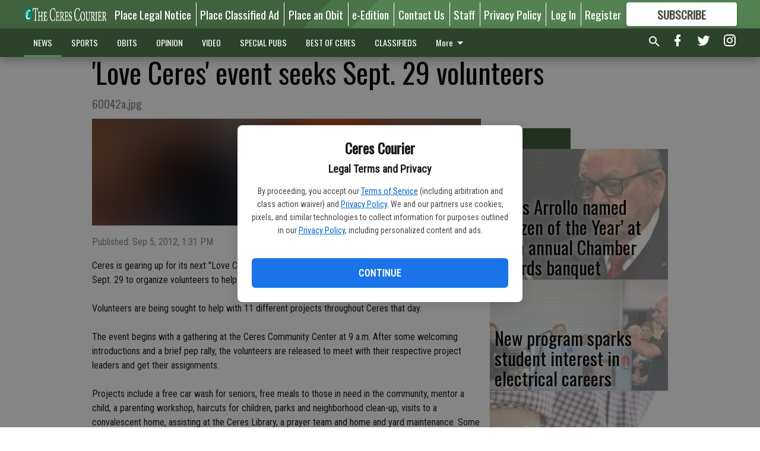

--- FILE ---
content_type: text/html; charset=utf-8
request_url: https://www.cerescourier.com/news/love-ceres-event-seeks-sept-29-volunteers/?offset=1
body_size: 14075
content:




<div data-ajax-content-page-boundary>
    <div class="anvil-padding-bottom">
        
            
                
                    

<span data-page-tracker
      data-page-tracker-url="/news/local/louis-arrollo-named-citizen-of-the-year-at-57th-annual-chamber-awards-banquet/"
      data-page-tracker-title="Louis Arrollo named ‘Citizen of the Year’ at 57th annual Chamber awards banquet"
      data-page-tracker-pk="339748"
      data-page-tracker-analytics-payload="{&quot;view_data&quot;:{&quot;views_remaining&quot;:&quot;2&quot;},&quot;page_meta&quot;:{&quot;section&quot;:&quot;/news/local/&quot;,&quot;behind_paywall&quot;:true,&quot;page_id&quot;:339748,&quot;page_created_at&quot;:&quot;2026-01-28 17:26:31.302479+00:00&quot;,&quot;page_created_age&quot;:292154,&quot;page_created_at_pretty&quot;:&quot;January 28, 2026&quot;,&quot;page_updated_at&quot;:&quot;2026-01-28 17:26:30.261000+00:00&quot;,&quot;page_updated_age&quot;:292155,&quot;tags&quot;:[],&quot;page_type&quot;:&quot;Article page&quot;,&quot;author&quot;:&quot;Jeff Benziger&quot;,&quot;content_blocks&quot;:[&quot;Paragraph&quot;,&quot;Image&quot;,&quot;Paragraph&quot;,&quot;Image&quot;,&quot;Paragraph&quot;,&quot;Image&quot;,&quot;Paragraph&quot;,&quot;Image&quot;,&quot;Image&quot;,&quot;Paragraph&quot;,&quot;Image&quot;,&quot;Paragraph&quot;,&quot;Image&quot;,&quot;Image&quot;],&quot;page_publication&quot;:&quot;Managing editor&quot;,&quot;character_count&quot;:10876,&quot;word_count&quot;:1822,&quot;paragraph_count&quot;:46,&quot;page_title&quot;:&quot;Louis Arrollo named \u2018Citizen of the Year\u2019 at 57th annual Chamber awards banquet&quot;}}"
>



<article class="anvil-article anvil-article--style--5" data-ajax-content-page-boundary>
    <header class="row expanded">
        <div class="column small-12 medium-10 medium-text-left">
            <div class="anvil-article__title">
                Louis Arrollo named ‘Citizen of the Year’ at 57th annual Chamber awards banquet
            </div>
            
                <div class="anvil-article__subtitle">
                    Chamber honors businesses, volunteers, youth and fire captain
                </div>
            
        </div>
    </header>
    <div class="row expanded">
        <div class="column">
            <figure class="row expanded column no-margin">
                <div class="anvil-images__image-container">

                    
                    
                    
                    

                    
                    

                    
                    

                    <picture class="anvil-images__image anvil-images__image--multiple-source anvil-images__image--main-article">
                        <source media="(max-width: 768px)" srcset="https://centralca.cdn-anvilcms.net/media/images/2026/01/28/images/Arrollo.max-752x423.jpg 1x, https://centralca.cdn-anvilcms.net/media/images/2026/01/28/images/Arrollo.max-1504x846.jpg 2x">
                        <source media="(max-width: 1024px)" srcset="https://centralca.cdn-anvilcms.net/media/images/2026/01/28/images/Arrollo.max-656x369.jpg 1x, https://centralca.cdn-anvilcms.net/media/images/2026/01/28/images/Arrollo.max-1312x738.jpg 2x">
                        <img src="https://centralca.cdn-anvilcms.net/media/images/2026/01/28/images/Arrollo.max-1200x675.jpg" srcset="https://centralca.cdn-anvilcms.net/media/images/2026/01/28/images/Arrollo.max-1200x675.jpg 1x, https://centralca.cdn-anvilcms.net/media/images/2026/01/28/images/Arrollo.max-2400x1350.jpg 2x" class="anvil-images__image--shadow">
                    </picture>

                    
                    
                    <img src="https://centralca.cdn-anvilcms.net/media/images/2026/01/28/images/Arrollo.max-752x423.jpg" alt="LOuis Arrollo awarded" class="anvil-images__background--glass"/>
                </div>
                
                    <figcaption class="image-caption anvil-padding-bottom">
                        Former two-time Ceres mayor Louis Arrollo was handed the “Citizen of the Year / Lifetime Achievement Award” from Ceres Chamber of Commerce President Brandy Meyer at Friday’s Chamber banquet.
                        
                            <span>- photo by Jeff Benziger</span>
                        
                    </figcaption>
                
            </figure>
            <div class="anvil-article__stream-wrapper">
                <div class="row expanded">
                    <div class="column small-12 medium-8">
                        
<span data-component="Byline"
      data-prop-author-name="Jeff Benziger"
      data-prop-published-date="2026-01-28T09:26:31.302479-08:00"
      data-prop-updated-date="2026-01-28T09:26:30.261000-08:00"
      data-prop-publication="Managing editor"
      data-prop-profile-picture=""
      data-prop-profile-picture-style="circle"
      data-prop-author-page-url=""
      data-prop-twitter-handle=""
      data-prop-sass-prefix="style--5"
>
</span>

                    </div>
                    <div class="column small-12 medium-4 align-middle">
                        
<div data-component="ShareButtons"
     data-prop-url="https://www.cerescourier.com/news/local/louis-arrollo-named-citizen-of-the-year-at-57th-annual-chamber-awards-banquet/"
     data-prop-sass-prefix="style--5"
     data-prop-show-facebook="true"
     data-prop-show-twitter="true">
</div>

                    </div>
                </div>
            </div>
            
            <div class="row expanded">
                <div class="column anvil-padding-bottom">
                    <div class="anvil-article__body">
                        
                        <div id="articleBody339748">
                            
                                <div class="anvil-article__stream-wrapper">
                                    <div>
                                        A lifetime of service in Ceres as a police office, elected city official, and Ceres High School administrator earned Louis Arrollo the “Citizen of the Year / Lifetime Achievement Award” Friday evening.
                                    </div>
                                    


<span data-paywall-config='{&quot;views&quot;:{&quot;remaining&quot;:2,&quot;total&quot;:2},&quot;registration_wall_enabled&quot;:true,&quot;user_has_online_circulation_subscription&quot;:false}'>
</span>
<div id="paywall-card" class="row expanded column" data-page="339748">
    <section class="anvil-paywall-hit anvil-paywall-hit--style--5">
        <div data-component="Paywall"
             data-n-prop-page-pk="339748"
             data-prop-page-url="https://www.cerescourier.com/news/local/louis-arrollo-named-citizen-of-the-year-at-57th-annual-chamber-awards-banquet/"
             data-prop-block-regwall="false"
             data-prop-page-ajax-url="https://www.cerescourier.com/news/love-ceres-event-seeks-sept-29-volunteers/?offset=1&create_license=true"
             data-prop-privacy-policy-url="https://www.cerescourier.com/privacy-policy/"
             data-prop-terms-of-use-url="https://www.cerescourier.com/terms-of-service/"
        ></div>
    </section>
</div>

                                </div>
                            
                        </div>
                    </div>
                </div>
            </div>
        </div>
        <div class="column content--rigid">
            <div class="row expanded column center-content anvil-padding-bottom" id="articleBody339748Ad">
                



            </div>
            <div class="row expanded column center-content anvil-padding-bottom" data-smart-collapse>
                

<div data-snippet-slot="top-page-right" >
    
                    
                    
                        
<div class="anvil-label anvil-label--style--5 ">
    <span class="anvil-label
                 anvil-label--pip anvil-label--pip--down anvil-label--pip--bottom anvil-label--pip--left
                anvil-label--offset
                
                ">
        
            <span class="anvil-label__item">
            Latest
            </span>
        
        
        
        
            </span>
        
</div>

                    
                    

    <div class="anvil-content-list-wrapper">
        
        
        <ul class="anvil-content-list">
            
                <li class="anvil-content-list__item
                    anvil-content-list__item--dividers
                    anvil-content-list__item--fullbackground anvil-content-list__item--fullbackground--style--5
                    ">

                    
                        <a href="https://www.cerescourier.com/news/local/new-program-sparks-student-interest-in-electrical-careers/" class="anvil-content-list__image">
                            
                                
                                <img alt="Lonnie Gollihare" class="anvil-content-list__image--focus" height="500" src="https://centralca.cdn-anvilcms.net/media/images/2026/01/28/images/1d_2Z9A4283.069c3e41.fill-600x500-c80.jpg" width="600">
                            
                        </a>
                    

                    <a class="anvil-content-list__text" href="https://www.cerescourier.com/news/local/new-program-sparks-student-interest-in-electrical-careers/">
                        <div class="anvil-content-list__title">
                                New program sparks student interest in electrical careers
                        </div>
                        
                    </a>
                </li>
            
                <li class="anvil-content-list__item
                    anvil-content-list__item--dividers
                    anvil-content-list__item--fullbackground anvil-content-list__item--fullbackground--style--5
                    ">

                    
                        <a href="https://www.cerescourier.com/news/local/flu-cases-rise-across-california-as-health-officials-urge-vaccination/" class="anvil-content-list__image">
                            
                                
                                <img alt="flu" class="anvil-content-list__image--focus" height="341" src="https://centralca.cdn-anvilcms.net/media/images/2024/07/08/images/flu.1b753662.fill-600x500-c80_I3HxV7L.jpg" width="410">
                            
                        </a>
                    

                    <a class="anvil-content-list__text" href="https://www.cerescourier.com/news/local/flu-cases-rise-across-california-as-health-officials-urge-vaccination/">
                        <div class="anvil-content-list__title">
                                Flu cases rise across California as health officials urge vaccination
                        </div>
                        
                    </a>
                </li>
            
                <li class="anvil-content-list__item
                    anvil-content-list__item--dividers
                    anvil-content-list__item--fullbackground anvil-content-list__item--fullbackground--style--5
                    ">

                    
                        <a href="https://www.cerescourier.com/news/local/bob-gobble-appointed-to-planning-commission/" class="anvil-content-list__image">
                            
                                
                                <img alt="Robert “Bob” Gobble" class="anvil-content-list__image--focus" height="500" src="https://centralca.cdn-anvilcms.net/media/images/2026/01/28/images/Gobble.665795c7.fill-600x500-c80.jpg" width="600">
                            
                        </a>
                    

                    <a class="anvil-content-list__text" href="https://www.cerescourier.com/news/local/bob-gobble-appointed-to-planning-commission/">
                        <div class="anvil-content-list__title">
                                Bob Gobble appointed to Planning Commission
                        </div>
                        
                    </a>
                </li>
            
                <li class="anvil-content-list__item
                    anvil-content-list__item--dividers
                    anvil-content-list__item--fullbackground anvil-content-list__item--fullbackground--style--5
                    ">

                    
                        <a href="https://www.cerescourier.com/news/local/senator-state-policies-causing-del-monte-cannery-closure/" class="anvil-content-list__image">
                            
                                
                                <img alt="Alvarado-Gil" class="anvil-content-list__image--focus" height="500" src="https://centralca.cdn-anvilcms.net/media/images/2024/06/01/images/Senator_MAG_HOO_2024.5feecc38.fill-600x500-c80.jpg" width="600">
                            
                        </a>
                    

                    <a class="anvil-content-list__text" href="https://www.cerescourier.com/news/local/senator-state-policies-causing-del-monte-cannery-closure/">
                        <div class="anvil-content-list__title">
                                Senator: state policies causing Del Monte Cannery closure
                        </div>
                        
                    </a>
                </li>
            
        </ul>
    </div>


                
</div>
            </div>
        </div>
        <div class="anvil-padding-bottom--minor anvil-padding-top--minor column small-12 center-content anvil-margin
        content__background--neutral-theme" data-smart-collapse>
            

<div data-snippet-slot="after_article" >
    

</div>
        </div>
    </div>
</article>

</span>


                
            
        
    </div>
</div>


<span data-inf-scroll-query="scroll_content_page_count" data-inf-scroll-query-value="1">
</span>

<div class="row anvil-padding pagination align-center"
     
     data-inf-scroll-url="/news/love-ceres-event-seeks-sept-29-volunteers/?offset=2"
     >
    <div class="column shrink anvil-loader-wrapper">
        <div class="anvil-loader anvil-loader--style--5"></div>
    </div>
</div>
